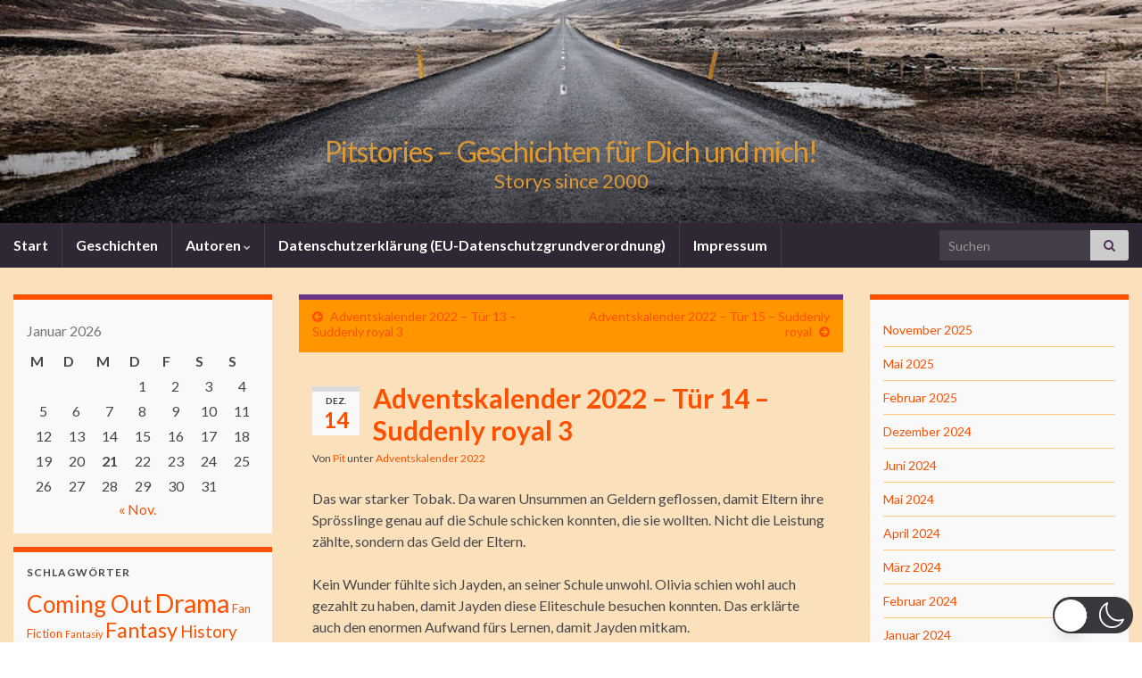

--- FILE ---
content_type: text/html; charset=UTF-8
request_url: http://pitstories.pitstories.de/wp-admin/admin-ajax.php
body_size: 13
content:
383

--- FILE ---
content_type: text/html; charset=utf-8
request_url: https://www.google.com/recaptcha/api2/aframe
body_size: 264
content:
<!DOCTYPE HTML><html><head><meta http-equiv="content-type" content="text/html; charset=UTF-8"></head><body><script nonce="7Jn1VMSMnevig4rKgQ28Sg">/** Anti-fraud and anti-abuse applications only. See google.com/recaptcha */ try{var clients={'sodar':'https://pagead2.googlesyndication.com/pagead/sodar?'};window.addEventListener("message",function(a){try{if(a.source===window.parent){var b=JSON.parse(a.data);var c=clients[b['id']];if(c){var d=document.createElement('img');d.src=c+b['params']+'&rc='+(localStorage.getItem("rc::a")?sessionStorage.getItem("rc::b"):"");window.document.body.appendChild(d);sessionStorage.setItem("rc::e",parseInt(sessionStorage.getItem("rc::e")||0)+1);localStorage.setItem("rc::h",'1768987106777');}}}catch(b){}});window.parent.postMessage("_grecaptcha_ready", "*");}catch(b){}</script></body></html>